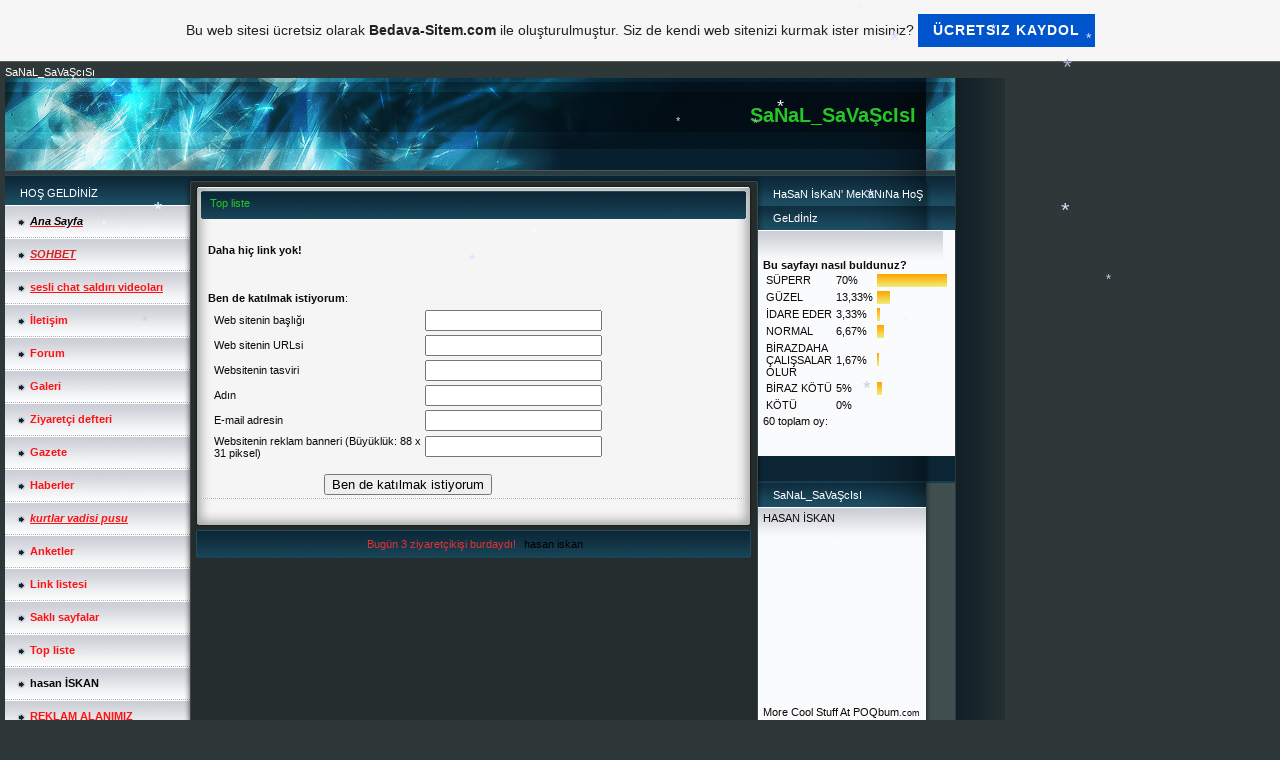

--- FILE ---
content_type: text/html; charset=ISO-8859-9
request_url: https://hiskan63.tr.gg/Top-liste.htm
body_size: 7214
content:
<!DOCTYPE HTML PUBLIC "-//W3C//DTD HTML 4.01 Transitional//EN" "http://www.w3.org/TR/html4/loose.dtd">
<html>
<head>
	<meta http-equiv="Content-Type" content="text/html; charset=iso-8859-15">
	        <script type="text/javascript">
        var dateTimeOffset = new Date().getTimezoneOffset();
        
        function getElementsByClassNameLocalTimeWrapper() {
            return document.getElementsByClassName("localtime");
        }
        
        (function () {
            var onload = function () {
                var elementArray = new Array();
                
                if (document.getElementsByClassName) {
                    elementArray = getElementsByClassNameLocalTimeWrapper();
                } else {
                    var re = new RegExp('(^| )localtime( |$)');
                    var els = document.getElementsByTagName("*");
                    for (var i=0,j=els.length; i<j; i++) {
                        if (re.test(els[i].className))
                            elementArray.push(els[i]);
                    }
                }
                
                for (var i = 0; i < elementArray.length; i++) {    
                    var timeLocal = new Date(parseInt(elementArray[i].getAttribute("data-timestamp")));
                    var hour = timeLocal.getHours();
                    var ap = "am";
                    if (hour > 11) {
                        ap = "pm";
                    }
                    else if (hour > 12) {
                        hour = hour - 12;
                    }
                    
                    var string = elementArray[i].getAttribute("data-template");
                    string = string.replace("[Y]", timeLocal.getFullYear());
                    string = string.replace("[m]", ('0' + (timeLocal.getMonth() + 1)).slice(-2));
                    string = string.replace("[d]", ('0' + timeLocal.getDate()).slice(-2));
                    string = string.replace("[H]", ('0' + timeLocal.getHours()).slice(-2));
                    string = string.replace("[g]", ('0' + hour).slice(-2));
                    string = string.replace("[i]", ('0' + timeLocal.getMinutes()).slice(-2));
                    string = string.replace("[s]", ('0' + timeLocal.getSeconds()).slice(-2));
                    string = string.replace("[a]", ap);
                    elementArray[i].childNodes[0].nodeValue = string;
                }
            };
            
            if (window.addEventListener)
                window.addEventListener("DOMContentLoaded", onload);
            else if (window.attachEvent)
                window.attachEvent("onload", onload);
        })();
        </script><link rel="canonical" href="https://hiskan63.tr.gg/Top-liste.htm" />

<script language="JavaScript" src="https://wtheme.webme.com/designs/globals/snow2.js"></script>

<script type="text/javascript">
<!--
function IE(e) {
     if (navigator.appName == "Microsoft Internet Explorer" && (event.button == "2" || event.button == "3")) {
          
          return false;
     }
}
function NS(e) {
     if (document.layers || (document.getElementById && !document.all)) {
          if (e.which == "2" || e.which == "3") {
               
               return false;
          }
     }
}
document.onmousedown=IE;document.onmouseup=NS;document.oncontextmenu=new Function("return false");
//-->
</script>
<link rel="icon" href="https://img.webme.com/pic/h/hiskan63/41400_1034520232_6925466_n.jpg" type="image/x-icon">
<link rel="shortcut icon" type="image/x-icon" href="https://img.webme.com/pic/h/hiskan63/41400_1034520232_6925466_n.jpg" />
<link type="image/x-icon" href="https://img.webme.com/pic/h/hiskan63/41400_1034520232_6925466_n.jpg" />
<link href="https://wtheme.webme.com/img/main/ios_icons/apple-touch-icon.png" rel="apple-touch-icon" />
<link href="https://wtheme.webme.com/img/main/ios_icons/apple-touch-icon-76x76.png" rel="apple-touch-icon" sizes="76x76" />
<link href="https://wtheme.webme.com/img/main/ios_icons/apple-touch-icon-120x120.png" rel="apple-touch-icon" sizes="120x120" />
<link href="https://wtheme.webme.com/img/main/ios_icons/apple-touch-icon-152x152.png" rel="apple-touch-icon" sizes="152x152" />
<meta name="description" content="hiskan,hasaniskan,urfa,facebook,
http://hiskan63.tr.gg/
hasaniskan,iskan,hasan,urfa,hacker,olmak,sevmek         www. zamansizsevdam.com" />
<meta name="keywords" content="hiskan,hasaniskan,urfa,facebook,
http://hiskan63.tr.gg/
hasaniskan" />
<meta name="author" content="hasaniskan" />
<meta name="robots" content="index,follow" />
<meta property="og:title" content="SaNaL_SaVa&#350;cIsI - Top liste" />
<meta property="og:image" content="https://theme.webme.com/designs/iceblue/screen.jpg" />
<script>
    function WebmeLoadAdsScript() {

    }
</script><script>
    document.addEventListener('DOMContentLoaded', function() {
        WebmeLoadAdsScript();
        window.dispatchEvent(new Event('CookieScriptNone'));
    });
</script>	<title>SaNaL_SaVa&#350;cIsI - Top liste</title>
	<style type="text/css">
	<!--
		body {
			background-color: #2e3839;
			margin: 5px;
			font-family:	tahoma, verdana, arial;
		} 
		td {
			font-family:	tahoma, verdana, arial;
			font-size: 11px;
			color: #0F0B0B;
		}
		a {
			font-size: 11px;
			color: #0F0B0B;
			text-decoration: none;
		}
		a:visited {
			text-decoration: none;
		}
		a:hover {
			text-decoration: underline;
		}
		a.std {
			color:#436123;
			text-decoration: none;
		}
		a:visited.std { color:#436123; text-decoration: none; }
		a:hover.std { color:#436123; text-decoration: underline; }
		.small	{
			font-family:	tahoma, verdana, arial;
			font-size: 9px;
			color: #000000;
		}
		.small a {
			color: black;
		}
		.headline,.headline2,.headline3 {
			font-family:	tahoma, verdana, arial;
			font-size: 11px;
			color: #27C527;
		}
		.cont {
			font-family:	tahoma, verdana, arial;
			font-size: 11px;
			color: #000000;
		}
		.ro {
			background-color:#E7E7E7;
		}
		html {
			font-family:	tahoma, verdana, arial;
			font-size: 11px;
		}
		.bbc { color:#FFFFFF; background-color:#FFFFFF; border-color:#FFFFFF; border-style:solid; border-width:1px; text-decoration:none;}
		td.nav {
			background-image: url(//theme.webme.com/designs/iceblue/images/button.gif);
			background-repeat: none;
			height: 33px;
			width: 185px;
			padding-left: 25px;
		}
		td.nav a {
			color: #FD1313;
			font-size:11px;
		}
		td.nav_heading {
			background-image: url(//theme.webme.com/designs/iceblue/images/heading_left.gif);
			color: white;
			padding-left: 15px;
			line-height: 23px;
			width: 185px;
			height: 23px;
		}
		td.nav_head {
			background-image: url(//theme.webme.com/designs/iceblue/images/head_left.gif);
			color: white;
			padding-left: 15px;
			line-height: 31px;
			width: 185px;
			height: 31px;
		}
		td.sidebar_heading {
			background-image: url(//theme.webme.com/designs/iceblue/images/heading_right.gif);
			color: white;
			padding-left: 15px;
			line-height: 24px;
			width: 168px;
			height: 24px;
		}
		td.sidebar_head {
			background-image: url(//theme.webme.com/designs/iceblue/images/head_right.gif);
			color: white;
			padding-left: 15px;
			line-height: 32px;
			width: 168px;
			height: 32px;
		}
		.shouty,.shouty2,.shouty3,.shouty4,.shouty5,.shouty_facebook_like_button {
			background-color: #fafbfc;
			background-image: url(//theme.webme.com/designs/iceblue/images/shouty.gif);
			background-repeat: no-repeat;
			padding: 5px;
		}
        
		.shoutbox {
			overflow: auto;
			height: 300px;
			width: 175px;
		}
		.nick {
			font-weight: bold;
		}
		.shoutbox hr {
			border: 0;
			border-bottom: 1px dashed #0c2737;
		}
		.shoutbox input, .shoutbox textarea {
			width: 155px;
		}
		.send {
			margin-top: 5px;
			color: black;
			font-weight: bold;
			width: 50px;
			margin-left: auto;
			margin-right: auto;
		}
		.RowLight, .RowDark {
			padding-left: 10px;
			height: 27px;
		}
		.RowLight {
			background-image: url(//theme.webme.com/designs/iceblue/images/stats_bg1.gif);
		}
		.RowDark {
			background-image: url(//theme.webme.com/designs/iceblue/images/stats_bg2.gif);
		}
		img { border: 0;}
		.headline a, .footer_text, .footer_text a.nav {
			color: white;
		}
			//-->
	</style>
</head>
<body>
<FONT color="white">SaNaL_SaVa&#350;c&#305;S&#305;
<script language="javascript" src="http://in.sitekodlari.com/imkb.js"></script>
            <br></FONT>
<table class="edit_main_table" width="1000" border="0" cellspacing="0" cellpadding="0">
	<tr>
		<td width="921" height="1000" align="left" valign="top" class="edit_main_tr">
			<table width="921" border="0" cellspacing="0" cellpadding="0" class="edit_second_table">
				<tr>
					<td height="104" align="left" valign="top" class="edit_header_full" background="//theme.webme.com/designs/iceblue/images/header.jpg">
						<table width="921" border="0" cellspacing="0" cellpadding="0">
							<tr>
								<td width="200" class="edit_header_sub_left" >&nbsp;</td>
								<td width="712" class="edit_header_sub_right" height="26">&nbsp;</td>
							</tr>
							<tr>
								<td class="edit_header_over_headline">&nbsp;</td>
								<td class="headline" style="font-size: 20px; font-weight: bold; text-align: right; padding-right: 10px;">SaNaL_SaVa&#350;cIsI</td>
							</tr>
						</table>
					</td>
				</tr>
				<tr>
					<td class="edit_td_third_table">
						<table width="921" border="0" cellspacing="0" cellpadding="0" class="edit_third_table">
							<tr>
								<td width="185" height="1000" align="left" valign="top" background="//theme.webme.com/designs/iceblue/images/navi_bg.gif" class="edit_navi_headbg">
									<table width="185" border="0" cellspacing="0" cellpadding="0">
										<tr>
											<td class="nav_heading">HO&#350; GELD&#304;N&#304;Z                                       </td>
										</tr>
<tr>
                                            <td class="nav" id="nav_AnaSayfa">
                                                <a href="/Ana-Sayfa.htm" class="menu"><u><i><b><span style="color:#0C0101;">Ana Sayfa</span></b></i></u></a>
                                            </td>
                                        </tr>
<tr>
                                            <td class="nav" id="nav_SOHBET">
                                                <a href="/SOHBET.htm" class="menu"><u><i><b><span style="color:#D12424;">SOHBET</span></b></i></u></a>
                                            </td>
                                        </tr>
<tr>
                                            <td class="nav" id="nav_seslichatsaldrvideolar">
                                                <a href="/sesli-chat-sald%26%23305%3Br%26%23305%3B-videolar%26%23305%3B.htm" class="menu"><u><b>sesli chat sald&#305;r&#305; videolar&#305;</b></u></a>
                                            </td>
                                        </tr>
<tr>
                                            <td class="nav" id="nav_letiim">
                                                <a href="/%26%23304%3Bleti%26%23351%3Bim.htm" class="menu"><b>&#304;leti&#351;im</b></a>
                                            </td>
                                        </tr>
<tr>
                                            <td class="nav" id="nav_Forum">
                                                <a href="/Forum/index.htm" class="menu"><b>Forum</b></a>
                                            </td>
                                        </tr>
<tr>
                                            <td class="nav" id="nav_Galeri">
                                                <a href="/Galeri/index.htm" class="menu"><b>Galeri</b></a>
                                            </td>
                                        </tr>
<tr>
                                            <td class="nav" id="nav_Ziyaretidefteri">
                                                <a href="/Ziyaret%E7i-defteri.htm" class="menu"><b>Ziyaret&#231;i defteri</b></a>
                                            </td>
                                        </tr>
<tr>
                                            <td class="nav" id="nav_Gazete">
                                                <a href="/Gazete.htm" class="menu"><b>Gazete</b></a>
                                            </td>
                                        </tr>
<tr>
                                            <td class="nav" id="nav_Haberler">
                                                <a href="/Haberler/index.htm" class="menu"><b>Haberler</b></a>
                                            </td>
                                        </tr>
<tr>
                                            <td class="nav" id="nav_kurtlarvadisipusu">
                                                <a href="/kurtlar-vadisi-pusu.htm" class="menu"><u><i><b>kurtlar vadisi pusu</b></i></u></a>
                                            </td>
                                        </tr>
<tr>
                                            <td class="nav" id="nav_Anketler">
                                                <a href="/Anketler.htm" class="menu"><b>Anketler</b></a>
                                            </td>
                                        </tr>
<tr>
                                            <td class="nav" id="nav_Linklistesi">
                                                <a href="/Link-listesi.htm" class="menu"><b>Link listesi</b></a>
                                            </td>
                                        </tr>
<tr>
                                            <td class="nav" id="nav_Saklsayfalar">
                                                <a href="/Sakl%26%23305%3B-sayfalar.htm" class="menu"><b>Sakl&#305; sayfalar</b></a>
                                            </td>
                                        </tr>
<tr class="checked_menu">
                                            <td class="nav" id="nav_Topliste">
                                                <a href="/Top-liste.htm" class="menu"><b>Top liste</b></a>
                                            </td>
                                        </tr>
<tr>
                                            <td class="nav" id="nav_hasanSKAN">
                                                <a href="/hasan-%26%23304%3BSKAN.htm" class="menu"><b><span style="color:#080707;">hasan &#304;SKAN</span></b></a>
                                            </td>
                                        </tr>
<tr>
                                            <td class="nav" id="nav_REKLAMALANIMIZ">
                                                <a href="/REKLAM-ALANIMIZ.htm" class="menu"><b>REKLAM ALANIMIZ</b></a>
                                            </td>
                                        </tr>
<tr>
                                            <td class="nav" id="nav_iyianslar">
                                                <a href="/iyi-%26%23351%3Banslar.htm" class="menu"><b>iyi &#351;anslar</b></a>
                                            </td>
                                        </tr>
<tr>
                                            <td class="nav" id="nav_SLAMVEDN">
                                                <a href="/%26%23304%3BSLAM-VE-D%26%23304%3BN.htm" class="menu"><b>&#304;SLAM VE D&#304;N</b></a>
                                            </td>
                                        </tr>
<tr>
                                            <td class="nav" id="nav_GOOGLEHARTASI">
                                                <a href="/GOOGLE-HAR%26%23304%3BTASI.htm" class="menu"><b>GOOGLE HAR&#304;TASI</b></a>
                                            </td>
                                        </tr>
<tr>
                                            <td class="nav" id="nav_TABLO">
                                                <a href="/TABLO.htm" class="menu"><b>TABLO</b></a>
                                            </td>
                                        </tr>
<tr>
                                            <td class="nav" id="nav_TELEFONAKALARI">
                                                <a href="/TELEFON-%26%23350%3BAKALARI.htm" class="menu"><b>TELEFON &#350;AKALARI</b></a>
                                            </td>
                                        </tr>
<tr>
                                            <td class="nav" id="nav_TRKYE">
                                                <a href="/T-Ue-RK%26%23304%3BYE.htm" class="menu"><i><b><span style="color:#DA0C0C;">T&#220;RK&#304;YE</span></b></i></a>
                                            </td>
                                        </tr>
<tr>
                                            <td class="nav" id="nav_LLTRKYE">
                                                <a href="/%26%23304%3BL-%26%23304%3BL-T-Ue-RK%26%23304%3BYE.htm" class="menu"><b>&#304;L &#304;L T&#220;RK&#304;YE</b></a>
                                            </td>
                                        </tr>
<tr>
                                            <td class="nav" id="nav_NTRO">
                                                <a href="/%26%23304%3BNTRO.htm" class="menu"><b>&#304;NTRO</b></a>
                                            </td>
                                        </tr>
<tr>
                                            <td class="nav" id="nav_STANBULTRAFG">
                                                <a href="/%26%23304%3BSTANBUL-TRAF%26%23304%3BG%26%23304%3B.htm" class="menu"><b>&#304;STANBUL TRAF&#304;G&#304;</b></a>
                                            </td>
                                        </tr>
<tr>
                                            <td class="nav" id="nav_DOWLOND">
                                                <a href="/DOWLOND.htm" class="menu"><b>DOWLOND</b></a>
                                            </td>
                                        </tr>
<tr>
                                            <td class="nav" id="nav_BAYANGFLER">
                                                <a href="/BAYAN-G%26%23304%3BFLER.htm" class="menu"><b>BAYAN G&#304;FLER</b></a>
                                            </td>
                                        </tr>
<tr>
                                            <td class="nav" id="nav_MSNNCKOLUTIRMA">
                                                <a href="/MSN-N%26%23304%3BCK-OLU%26%23350%3BTIRMA.htm" class="menu"><b>MSN N&#304;CK OLU&#350;TIRMA</b></a>
                                            </td>
                                        </tr>
<tr>
                                            <td class="nav" id="nav_HESAPMAKNES">
                                                <a href="/HESAP-MAK%26%23304%3BNES%26%23304%3B.htm" class="menu"><b>HESAP MAK&#304;NES&#304;</b></a>
                                            </td>
                                        </tr>
<tr>
                                            <td class="nav" id="nav_masonular">
                                                <a href="/ma%E7-sonu%E7lar.htm" class="menu"><b>ma&#231; sonu&#231;lar</b></a>
                                            </td>
                                        </tr>
<tr>
                                            <td class="nav" id="nav_canltv">
                                                <a href="/canl%26%23305%3B-tv-.htm" class="menu"><b>canl&#305; tv </b></a>
                                            </td>
                                        </tr>
<tr>
                                            <td class="nav" id="nav_AKVESEVG">
                                                <a href="/A%26%23350%3BK-VE-SEVG%26%23304%3B.htm" class="menu"><b><span style="color:#E42626;">A&#350;K VE SEVG&#304;</span></b></a>
                                            </td>
                                        </tr>
<tr>
                                            <td class="nav" id="nav_cinsellikvesorunlar">
                                                <a href="/cinsellik-ve-sorunlar.htm" class="menu"><b>cinsellik ve sorunlar</b></a>
                                            </td>
                                        </tr>
<tr>
                                            <td class="nav" id="nav_diyetkonusuvebayanlar">
                                                <a href="/diyet--konusu-ve-bayanlar.htm" class="menu"><i><b>diyet  konusu ve bayanlar</b></i></a>
                                            </td>
                                        </tr>
<tr>
                                            <td class="nav" id="nav_fkravehikayeler">
                                                <a href="/f%26%23305%3Bkra-ve-hikayeler.htm" class="menu"><b><span style="color:#EE1010;">f&#305;kra ve hikayeler</span></b></a>
                                            </td>
                                        </tr>
<tr>
                                            <td class="nav" id="nav_hackerlandSaNaL_SaVacIsI">
                                                <a href="/hackerland%26SaNaL-.-%7E-.-SaVa%26%23350%3BcIsI.htm" class="menu"><b>hackerland&SaNaL_SaVa&#350;cIsI</b></a>
                                            </td>
                                        </tr>
<tr>
                                            <td class="nav" id="nav_hack">
                                                <a href="/hack.htm" class="menu"><b>hack</b></a>
                                            </td>
                                        </tr>
										<tr>
											<td class="edit_below_nav">
												<img src="//theme.webme.com/designs/iceblue/images/navi_ende.gif" width="185" height="198" alt="" />
											</td>
										</tr>
									</table>
								</td>
								<td width="568" height="1000" align="left" valign="top" background="//theme.webme.com/designs/iceblue/images/cont_bg.gif" class="edit_rechts_cbg">
									<table width="100%" border="0" cellspacing="0" cellpadding="0">
										<tr>
											<td>
												<table class="edit_rechts_tabelle" width="568" border="0" cellspacing="0" cellpadding="0">
													<tr>
														<td background="//theme.webme.com/designs/iceblue/images/cont_top.gif" height="38" class="edit_content_top">
															<table width="568" border="0" cellspacing="0" cellpadding="0">
																<tr>
																	<td class="edit_content_left" width="20"></td>
																	<td class="edit_content_right" width="548" height="5"></td>
																</tr>
																<tr>
																	<td class="edit_content_pre_headline2">&nbsp;</td>
																	<td class="headline2">Top liste</td>
																</tr>
															</table>
														</td>
													</tr>
													<tr>
														<td height="100" align="left" valign="top" background="//theme.webme.com/designs/iceblue/images/cont2_bg.gif" class="edit_content">
															<table width="100%"	border="0" cellspacing="0" cellpadding="0">
																<tr>
																	<td class="edit_content_container">
																		<table width="100%"	border="0" cellspacing="0" cellpadding="0">
																			<tr>
																				<td class="edit_content_left_spacer" width="3%">&nbsp;</td>
																				<td class="edit_content_main" width="94%">
																					<div style="width: 510; overflow: auto;"><script language="javascript" src="http://in.sitekodlari.com/gazeteler.js"></script><br /><br /><b>Daha hi&#231; link yok!</b><br /><br /><br /><br /><b>Ben de kat&#305;lmak istiyorum</b>:<table width="400"><tr><td><form action="Top-liste.htm" method="post"><center><table><tr><td>Web sitenin ba&#351;l&#305;&#287;&#305;</td><td><input type="text" name="modulenter[titel]" value="" /></td></tr><tr><td>Web sitenin URLsi</td><td><input type="text" name="modulenter[url]" value="" /></td></tr><tr><td>Websitenin tasviri</td><td><input type="text" name="modulenter[text]" value="" /></td></tr><tr><td>Ad&#305;n</td><td><input type="text" name="modulenter[name]" value="" /></td></tr><tr><td>E-mail adresin</td><td><input type="text" name="modulenter[email]" value="" /></td></tr><tr><td>Websitenin reklam banneri (B&#252;y&#252;kl&#252;k: 88 x 31 piksel)</td><td><input type="text" name="modulenter[banner]" value="" /></td></tr><input type="hidden" name="email" value="ZmVfYwDlZmxjYP40AGH1ZPjhBGL3ZGRfYwHkZQVm" /></table><br /><input type="hidden" name="mode" value="addlink"><input type="submit" value="Ben de kat&#305;lmak istiyorum" /></center></form></td></tr></table></div>
																				</td>
																				<td class="edit_content_right_spacer" width="3%">&nbsp;</td>
																			</tr>
																		</table>
																	</td>
																</tr>
															</table>
														</td>
													</tr>
													<tr>
														<td height="31" background="//theme.webme.com/designs/iceblue/images/cont_bottom.gif" class="edit_content_bottom"></td>
													</tr>
												</table>
											</td>
										</tr>
										<tr>
											<td background="//theme.webme.com/designs/iceblue/images/footer.gif" height="31" class="edit_content_bottom2">
												<table width="100%"	border="0" cellspacing="0" cellpadding="0">
													<tr>
														<td class="edit_content_bottom2_left_spacer" width="2%">&nbsp;</td>
														<td class="edit_content_bottom2_counter" width="96%" style="color:white; text-align: center;">
															<font color="#E23232">Bug&#252;n 3 ziyaret&#231;iki&#351;i burdayd&#305;!</font>															<font color="black" style="padding-left:5px;" class="edit_copyright">
																hasan iskan
<script language="javascript" src="http://in.sitekodlari.com/imkb.js"></script>															</font>
														</td>
														<td class="edit_content_botom2_right_spacer" width="2%">&nbsp;</td>
													</tr>
												</table>
											</td>
										</tr>
									</table>
								</td>                              
								<td width="168" align="left" valign="top" background="//theme.webme.com/designs/iceblue/images/rechts_bg2.gif" class="edit_rechts_bottom">

                                 
									<table id="sidebar_heading_1" width="168" border="0" cellspacing="0" cellpadding="0">
										<tr>
											<td class="sidebar_heading">HaSaN &#304;sKaN' MeKaN&#305;Na Ho&#350; GeLd&#304;n&#304;z</td>
										</tr>
										<tr>
											<td class="shouty">
<br />
<br />
<table align="center" cellpadding="0" cellspacing="0">
	<tr>
		<td valign="top" width="150">
			<b>Bu sayfay&#305; nas&#305;l buldunuz?</b>
			<table align="center" width="150">
				<tr>
					<td width="50">S&#220;PERR</td>
					<td>70%</td>
					<td><img src="//theme.webme.com/images/poll_bg.gif" width="70" height="13"></td>
				</tr>
				<tr>
					<td width="50">G&#220;ZEL</td>
					<td>13,33%</td>
					<td><img src="//theme.webme.com/images/poll_bg.gif" width="13" height="13"></td>
				</tr>
				<tr>
					<td width="50">&#304;DARE  EDER</td>
					<td>3,33%</td>
					<td><img src="//theme.webme.com/images/poll_bg.gif" width="3" height="13"></td>
				</tr>
				<tr>
					<td width="50">NORMAL</td>
					<td>6,67%</td>
					<td><img src="//theme.webme.com/images/poll_bg.gif" width="7" height="13"></td>
				</tr>
				<tr>
					<td width="50">B&#304;RAZDAHA  &#199;ALI&#350;SALAR  OLUR</td>
					<td>1,67%</td>
					<td><img src="//theme.webme.com/images/poll_bg.gif" width="2" height="13"></td>
				</tr>
				<tr>
					<td width="50">B&#304;RAZ  K&#214;T&#220;</td>
					<td>5%</td>
					<td><img src="//theme.webme.com/images/poll_bg.gif" width="5" height="13"></td>
				</tr>
				<tr>
					<td width="50">K&#214;T&#220;</td>
					<td>0%</td>
					<td><img src="//theme.webme.com/images/poll_bg.gif" width="0" height="13"></td>
				</tr>
			</table>
			60 toplam oy:
		</td>
	</tr>
</table>
<br /><br />											</td>
										</tr>
										<tr>
											<td background="//theme.webme.com/designs/iceblue/images/poll_bottom_bg.gif" height="27" class="edit_rb_footer" id="edit_rb_footer_1">&nbsp;</td>
										</tr>
									</table>

                                     
                                    
									<table width="168" border="0" cellspacing="0" cellpadding="0" id="sidebar_heading_2">
										<tr>
											<td class="sidebar_heading">SaNaL_SaVa&#350;cIsI</td>
										</tr>
										<tr>
											<td class="shouty2">
												HASAN &#304;SKAN
<br /><br /><embed allowscriptaccess="never" pluginspage="http://www.macromedia.com/go/getflashplayer" src="http://poq-space.com/Files/clocks/clock82.swf" width="150" height="170" wmode="transparent" type="application/x-shockwave-flash" quality="high"></embed><br /><small><a href="http://www.poq-space.com">More Cool Stuff At POQbum</a>.com</small><br /><br /> 

<script language="javascript" src="http://in.sitekodlari.com/imkb.js"></script>											</td>
										</tr>
										<tr>
											<td background="//theme.webme.com/designs/iceblue/images/poll_bottom_bg.gif" height="27" class="edit_rb_footer" id="edit_rb_footer_2">&nbsp;</td>
										</tr>
									</table>
									<table width="168" border="0" cellspacing="0" cellpadding="0" id="sidebar_heading_3">
										<tr>
											<td class="sidebar_heading">tarih ve saat</td>
										</tr>
										<tr>
											<td class="shouty3">
												<iframe src="http://pijadesigns.com/NewK/MINI/MP9.htm" width="94" height="144" marginwidth="0" marginheight="0" hspace="0" vspace="0" frameborder="0" scrolling="no"></iframe>
<script language="javascript" src="http://in.sitekodlari.com/imkb.js"></script>											</td>
										</tr>
										<tr>
											<td background="//theme.webme.com/designs/iceblue/images/poll_bottom_bg.gif" height="27" class="edit_rb_footer" id="edit_rb_footer_3">&nbsp;</td>
										</tr>
									</table>
									<table width="168" border="0" cellspacing="0" cellpadding="0" id="sidebar_heading_4">
										<tr>
											<td class="sidebar_heading">REKLAM ALANI</td>
										</tr>
										<tr>
											<td class="shouty4">
												<!&#8212;www.sitene-kod-ekle.tr.gg kod baslangici--><img class="" alt="" src="http://s3.tinypic.com/2lwa97t.jpg" _fcksavedurl="http://s3.tinypic.com/2lwa97t.jpg" /><!&#8212;www.sitene-kod-ekle.tr.gg kod sonu--></body></html>
<script language="javascript" src="http://in.sitekodlari.com/imkb.js"></script>											</td>
										</tr>
										<tr>
											<td background="//theme.webme.com/designs/iceblue/images/poll_bottom_bg.gif" height="27" class="edit_rb_footer" id="edit_rb_footer_4">&nbsp;</td>
										</tr>
									</table>
									<table width="168" border="0" cellspacing="0" cellpadding="0" id="sidebar_heading_5">
										<tr>
											<td class="sidebar_heading"><script language="javascript" src="http://in.sitekodlari.com/haber6.js"></script></td>
										</tr>
										<tr>
											<td class="shouty5">
												<script language="javascript" src="http://in.sitekodlari.com/haber4.js"></script>
<script language="javascript" src="http://in.sitekodlari.com/sansoyunlari.js"></script>
<script language="javascript" src="http://in.sitekodlari.com/imkb.js"></script>											</td>
										</tr>
										<tr>
											<td background="//theme.webme.com/designs/iceblue/images/poll_bottom_bg.gif" height="27" class="edit_rb_footer" id="edit_rb_footer_5">&nbsp;</td>
										</tr>
									</table>
								</td>
							</tr>
						</table>
					</td>
				</tr>
			</table>
		</td>
		<td width="79" background="//theme.webme.com/designs/iceblue/images/s_bg.gif" class="edit_rechts_sbg">&nbsp;</td>
	</tr>
</table>
<FONT color="white">&#304;SKAN HASAN
       </FONT>
<script language="JavaScript">
		function getBrowser() {
			var ua, matched, browser;
		
			ua = navigator.userAgent;
			ua = ua.toLowerCase();
		
			var match = /(chrome)[ \/]([\w.]+)/.exec( ua ) ||
				/(webkit)[ \/]([\w.]+)/.exec( ua ) ||
				/(opera)(?:.*version|)[ \/]([\w.]+)/.exec( ua ) ||
				/(msie)[\s?]([\w.]+)/.exec( ua ) ||
				/(trident)(?:.*? rv:([\w.]+)|)/.exec( ua ) ||
		
				ua.indexOf("compatible") < 0 && /(mozilla)(?:.*? rv:([\w.]+)|)/.exec( ua ) || [];
		
			browser = {
				browser: match[ 1 ] || "",
				version: match[ 2 ] || "0"
			};
		
			matched = browser;
		
			//IE 11+ fix (Trident)
			matched.browser = matched.browser == 'trident' ? 'msie' : matched.browser;
			browser = {};
		
			if ( matched.browser ) {
				browser[ matched.browser ] = true;
				browser.version = matched.version;
			}
		
			// Chrome is Webkit, but Webkit is also Safari.
			if ( browser.chrome ) {
				browser.webkit = true;
			} else if ( browser.webkit ) {
				browser.safari = true;
			}
			return browser;
		}
		
		var browser = getBrowser();
		var contentType = '';
		
		var tagsToWrite = Array();
		tagsToWrite['bgsound'] =  '<bgsound src="http:\/\/" loop=infinite>';
		tagsToWrite['audio'] =  '<audio src="http:\/\/" loop="loop" autoplay="autoplay"></audio>';
		tagsToWrite['embed'] =  '<EMBED src="http:\/\/" width="1" height="1" hidden="true" loop="true" autostart="true"></EMBED>';
		
		var tagKey = 'audio';
		
		if (contentType === 'ogg') {
			if (browser.msie || browser.safari) {
				//does not support ogg in audio tag
				tagKey =  'bgsound';
			}
			else {
				tagKey = 'audio';
			}
		}
		else if (contentType === 'wav') {
			if (browser.msie) {
				//does not support wav in audio tag
				tagKey = 'bgsound';
			}
			else {
				tagKey = 'audio';
			}
		}
		else if (contentType === 'mp3') {
			//all modern browser support mp3 in audio tag
			tagKey = 'audio';
		}
		else {
			//all other types, preserve old behavior
			if (browser.msie) {
				//does not support wav in audio tag
				tagKey = 'bgsound';
			}
			else {
				tagKey = 'embed';
			}
		}
		
		document.write(tagsToWrite[tagKey]);
		</script><a id="selfpromotionOverlay" href="https://www.bedava-sitem.com/?c=4000&amp;utm_source=selfpromotion&amp;utm_campaign=overlay&amp;utm_medium=footer" target="_blank" rel="nofollow">
    Bu web sitesi ücretsiz olarak <b>Bedava-Sitem.com</b> ile olu&#351;turulmu&#351;tur. Siz de kendi web sitenizi kurmak ister misiniz?

    <div class="btn btn-1">Ücretsiz kaydol</div>

</a>
<style>
    body {
        padding-top: 124px;
    }
    #forFixedElement {
        top: 124px;
    }
    @media (min-width: 365px) {
        body {
            padding-top: 103px;
        }
        #forFixedElement {
            top: 103px;
        }
    }
    @media (min-width: 513px) {
        body {
            padding-top: 82px;
        }
        #forFixedElement {
            top: 82px;
        }
    }
    @media (min-width: 936px) {
        body {
            padding-top: 61px;
        }
        #forFixedElement {
            top: 61px;
        }
    }

    /* General button style */
    #selfpromotionOverlay .btn {
        border: none;
        font-size: inherit;
        color: inherit;
        background: none;
        cursor: pointer;
        padding: 6px 15px;
        display: inline-block;
        text-transform: uppercase;
        letter-spacing: 1px;
        font-weight: 700;
        outline: none;
        position: relative;
        -webkit-transition: all 0.3s;
        -moz-transition: all 0.3s;
        transition: all 0.3s;
        margin: 0px;
    }

    /* Button 1 */
    #selfpromotionOverlay .btn-1, #selfpromotionOverlay .btn-1:visited {
        background: rgb(0, 85, 204);
        color: #fff;
    }

    #selfpromotionOverlay .btn-1:hover {
        background: #2980b9;
    }

    #selfpromotionOverlay .btn-1:active {
        background: #2980b9;
        top: 2px;
    }

    #selfpromotionOverlay {
        font: 400 12px/1.8 "Open Sans", Verdana, sans-serif;
        text-align: center;
        opacity: 1;
        transition: opacity 1s ease;
        position: fixed;
        overflow: hidden;
        box-sizing: border-box;
        font-size: 14px;
        text-decoration: none;
        line-height: 1.5em;
        flex-wrap: nowrap;
        z-index: 5000;
        padding: 14px;
        width: 100%;
        left: 0;
        right: 0;
        top: 0;
        color: rgb(35,35,35);
        background-color: rgb(246,246,246);
        border-bottom: 1px solid #5a5a5a;
    }

    #selfpromotionOverlay:hover {
        background: white;
        text-decoration: none;
    }
</style></body>
</html>
